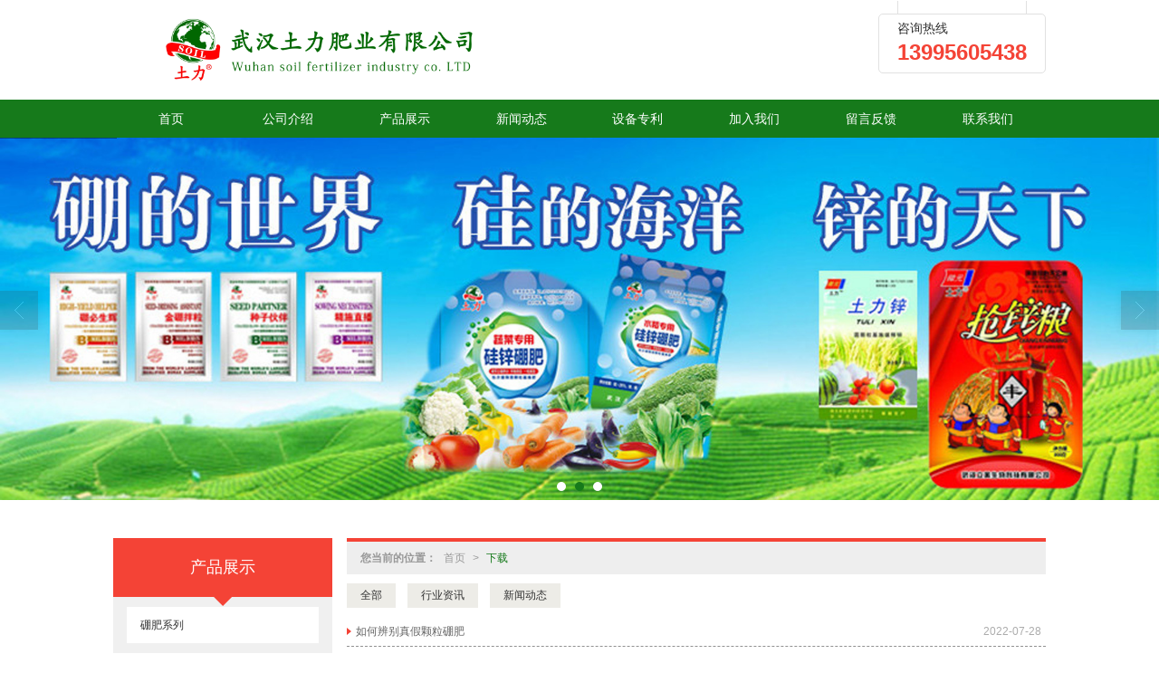

--- FILE ---
content_type: text/html; charset=utf-8
request_url: http://www.tlpengfei.com/Articles-detail-id-235973.html
body_size: 7684
content:
<!DOCTYPE html PUBLIC "-//W3C//DTD XHTML 1.0 Stict//EN" "http://www.w3.org/TR/xhtml1/DTD/xhtml1-strict.dtd">
<html xmlns="http://www.w3.org/1999/xhtml">
<head>
<meta http-equiv="Content-Type" content="text/html; charset=utf-8"/>
<meta charset="utf-8">
<meta http-equiv="X-UA-Compatible" content="IE=edge" />
<meta name="author" content="" />
<title>武汉土力肥业有限公司</title>
<meta name="keywords" content=",武汉土力肥业有限公司" />
<meta name="description" content="武汉土力肥业有限公司专业提供、相关产品和服务，是行业中很有实力的品牌销售和服务机构。业务咨询：13995605438。" />
<!-- 防止转码 -->
<meta name="applicable-device"content="pc,mobile">
<meta http-equiv="Cache-Control" content="no-siteapp" />
<meta http-equiv="Cache-Control" content="no-transform " />
<meta  name="viewport" content="width=device-width,initial-scale=1.0,minimum-scale=1.0, maximum-scale=1.0, user-scalable=no" />
<!--防止json劫持token-->
<meta name="csrf-token" content="a1607f27a7611fc01dcaaa3f143c5839">
<meta name="domain-token" content="b2046102dc04b48171b4f970442b6518">
<meta name="seo-base-link" content="">
<!-- Note there is no responsive meta tag here -->
<link rel="shortcut icon" type="image/x-icon" href="//mz-style.258fuwu.com/favicon.ico" />
<link rel="canonical" href="http://www.tlpengfei.com/Articles-detail.html">
<!-- Bootstrap core CSS -->
    <link href="//mz-style.258fuwu.com/Public/Css/layoutit.css?v=2" rel='stylesheet' />
    <link href="//mz-style.258fuwu.com/Public/Css/bootstrap.min.css?v=2" rel='stylesheet' />
    <link href="//mz-style.258fuwu.com/Public/Css/public.css?v=2" rel='stylesheet' />
    <link href="//mz-style.258fuwu.com/Public/Css/photoswipe.css?v=2" rel='stylesheet' />
    <link href="//mz-style.258fuwu.com/Public/Css/banner/banner.css?v=2" rel='stylesheet' />
<link href="//mz-style.258fuwu.com/Public/Css/swiper.min.css" rel="stylesheet" />
<link href="//mz-style.258fuwu.com/Public/Home/Theme186/style.css" rel="stylesheet" />
<!--<script src="//mz-style.258fuwu.com/Public/Js/jquery.min.js"></script>-->
<script src="//mz-style.258fuwu.com/jquery/2.0.0/jquery.min.js"></script>
<script src="//mz-style.258fuwu.com/Public/Js/swiper.min.js"></script>
<!-- 另外一个在user的title.html-->
<script>
    var url_route_model="1";

    var is_ssl="0";
    var ishttps = 'https:' == document.location.protocol ? true : false;
    if (is_ssl == 1) {
        if(!ishttps) {
            window.location.href = "";
        }
    }
</script>
    
        <!-- 头部和底部css -->
        <link rel="stylesheet" href="//alimz-style.258fuwu.com/Public/Css/Customer/customer_inner_501151297.css?time=1758157263"><!-- 内页css -->
        <!-- Just for debugging purposes. Don't actually copy this line! --><!--[if lt IE 9]><script src="../../docs-assets/js/ie8-responsive-file-warning.js"></script><![endif]--><!-- HTML5 shim and Respond.js IE8 support of HTML5 elements and media queries -->
        <!--[if lt IE 9]>
            <script src="http://cdn.bootcss.com/html5shiv/3.7.0/html5shiv.min.js"></script>
            <script src="http://cdn.bootcss.com/respond.js/1.3.0/respond.min.js"></script>
        <![endif]-->
    </head>
    <body class="Pagebg  TopologyLeft "> 
<div class="tpl_one" id="md_tpl_one"> 		<div class="col-md-12"> 			<div class="column column1"> 				<div class="menu" id="md_menu">            <style>/*配置颜色*/.Themetxthover:hover,.Themefont{color:rgb(22, 122, 27) !important}.Themebg,.tp-bullets.simplebullets.round .bullet.selected,.tp-bullets.simplebullets.round .bullet:hover,.tp-leftarrow:hover,.tp-rightarrow:hover{background-color:rgb(22, 122, 27) !important}.ThemeSfont{color:#f44336 !important}.Themebghover:hover{background-color:rgb(22, 122, 27) !important}.ThemeSbghover:hover{background-color:#f44336 !important}.Themeborder{border-color:rgb(22, 122, 27) !important}.ThemeFborder{border-color:#f44336 !important}.ThemeSfont{color:#f44336 !important}.NavBoxPublic .TriangleBtn:before{border-color:rgb(22, 122, 27) !important}.ThemeSbg{background-color:#f44336 !important}.product .pro_category .about_title:before,.body-left .left_sec .about_title:before,.body-left .left_pro .about_title:before,.classifiCen .about_title:before{border-top-color:#f44336 !important}.article ul li a span:after,.nlist-box li:before{border-left-color: #f44336 !important}.about_title:before{border-top-color:#f44336 !important}.message-list dl dt{background-color:rgb(22, 122, 27) !important}.message-list dl{border-color:rgb(22, 122, 27) !important}/*字体*/@font-face{font-family: "iconfont";src: url('/Public/Images/Theme186/icon/iconfont.eot');src: url('/Public/Images/Theme186/icon/iconfont.eot?#iefix') format('embedded-opentype'),  url('/Public/Images/Theme186/icon/iconfont.woff') format('woff'),  url('/Public/Images/Theme186/icon/iconfont.ttf') format('truetype'),   url('/Public/Images/Theme186/icon/iconfont.svg#iconfont2') format('svg')}.iconfont{text-align: center;font-family:"iconfont" !important;font-size:16px;font-style:normal}.icon-gonggao:before{content: "\e6d8"}</style>             <div class="headFixed">                  <div class="header-box clearfix">                     <div class="tel">                         <p>咨询热线</p>                         <b class="ThemeSfont">13995605438</b>                     </div>                     <!-- pc端logo -->                     <h1 class="logo_name">                         <span>武汉土力肥业有限公司</span>                         <a href="/" class="logo navbar-brand">                             <img src="//pic.files.mozhan.com/mozhan/20170919/3da4340b524eab588160a2fd471a31d8.png" alt="武汉土力肥业有限公司" />                         </a>                     </h1>                     <!-- 手机端logo -->                     <a title="武汉颗粒硼肥-锌肥-硅肥-叶面肥-生物菌肥生产厂家-武汉土力肥业有限公司" class="navbar-brand-mobile logo" href="/"><img src="//pic.files.mozhan.com/mozhan/20170919/3da4340b524eab588160a2fd471a31d8.png" alt="武汉土力肥业有限公司" /></a>                       <div class="btn-t btn-navbar-t navBtn NavBtn" id="NavBtn" >                         <span class="icon-bar"></span>                         <span class="icon-bar"></span>                         <span class="icon-bar"></span>                     </div>                           </div>                      <div class="clearfix none"></div>                     <div class="header-nav cl Themebg">                                         <div class="nav-box">                             <div data-design-rel="menu" class="NavBox" id="NavBox">                                 <ul class="nav navbar-nav">         <li>                         <a class="ThemeSbghover" href="//www.tlpengfei.com/"  >         首页         </a>                                       </li>         <li>                         <a class="ThemeSbghover" href="//www.tlpengfei.com/About.html"  >         公司介绍         </a>                                       </li>         <li>                         <a class="ThemeSbghover" href="//www.tlpengfei.com/Product-index.html"  >         产品展示         </a>                                       </li>         <li>                         <a class="ThemeSbghover" href="//www.tlpengfei.com/Article-index.html"  >         新闻动态         </a>                                       </li>         <li>                         <a class="ThemeSbghover" href="//www.tlpengfei.com/Album-detail-album_id-93431.html"  >         设备专利         </a>                                       </li>         <li>                         <a class="ThemeSbghover" href="//www.tlpengfei.com/SignPage-detail-id-785200.html"  >         加入我们         </a>                                       </li>         <li>                         <a class="ThemeSbghover" href="//www.tlpengfei.com/Message.html"  >         留言反馈         </a>                                       </li>         <li>                         <a class="ThemeSbghover" href="//www.tlpengfei.com/Contact.html"  rel="nofollow">             联系我们         </a>                                       </li>     </ul>                              </div>                         </div>                         <div class="NavBoxPublic" id="NavBoxPublic">                         <ul class="navPublic">         <li>                         <a class="Themefont" href="//www.tlpengfei.com/"  >         首页         </a>                                       </li>         <li>                         <a class="Themefont" href="//www.tlpengfei.com/About.html"  >         公司介绍         </a>                                       </li>         <li>                         <a class="Themefont" href="//www.tlpengfei.com/Product-index.html"  >         产品展示         </a>                                       </li>         <li>                         <a class="Themefont" href="//www.tlpengfei.com/Article-index.html"  >         新闻动态         </a>                                       </li>         <li>                         <a class="Themefont" href="//www.tlpengfei.com/Album-detail-album_id-93431.html"  >         设备专利         </a>                                       </li>         <li>                         <a class="Themefont" href="//www.tlpengfei.com/SignPage-detail-id-785200.html"  >         加入我们         </a>                                       </li>         <li>                         <a class="Themefont" href="//www.tlpengfei.com/Message.html"  >         留言反馈         </a>                                       </li>         <li>                         <a class="Themefont" href="//www.tlpengfei.com/Contact.html"  rel="nofollow">             联系我们         </a>                                       </li>     </ul>                          <!-- 所有模板导航必须在这个文件里面 -->                         </div>                         <div class="NavBoxBg" id="NavBoxBg">                             <div id="NavBoxBtn"></div>                         </div>                     </div>                           </div>     		 </div> 			</div> 		</div> 	</div>
<div class="clearfix"></div>
<div class="banner">
	<div class="bannerEffect" id="pc_banner_content">
                		<div class="fullwidthbanner-container">
			<div class="fullwidthbanner">
				<ul>
										<li data-transition="boxfade"
					data-slotamount="15" data-masterspeed="300">
																<img src="//pic.files.mozhan.com/mozhan/20170919/9cb8f985cad2b15f53a4d7616714776a.jpg?x-oss-process=image/resize,limit_0,m_fill,w_1920,h_600" alt="武汉土力肥业有限公司网站形象图之一" />
										</li>
										<li data-transition="slotslide-horizontal"
					data-slotamount="15" data-masterspeed="300">
																<img src="//pic.files.mozhan.com/mozhan/20170919/0ef8bc9559eb5dfb8a6e3e17a3b99547.jpg?x-oss-process=image/resize,limit_0,m_fill,w_1920,h_600" alt="网站首页形象图-硼肥/锌肥/硅肥外包装" />
										</li>
										<li data-transition="slotslide-vertical"
					data-slotamount="15" data-masterspeed="300">
																<img src="//pic.files.mozhan.com/mozhan/20170919/8d52696da218d52d761f237d68b45ed9.jpg?x-oss-process=image/resize,limit_0,m_fill,w_1920,h_600" alt="武汉土力肥业有限公司网站首页形象大图-蔬菜专用硅锌硼肥1吨起批，满5000元免运费" />
										</li>
									</ul>
			</div>
		</div>
                	</div>


</div>



<div class="content">
    <div class="content-box">
        <div class="body-right">
            <div class="breadCrumb ThemeFborder">
             <div class="Crumb">  <b>您当前的位置：</b><a href="/">首页</a><em>&gt;</em> <a  href="/Article-index.html" class="Themefont">下载</a> </div>
            </div>
              <div class="">
                <div class="tab-box ">
                                        <a title="全部" href="/Article-index.html" class="Themebghover ">全部</a>
                                                            <a title="行业资讯" href="/Articles-113042.html" class="Themebghover ">行业资讯</a>
                                        <a title="新闻动态" href="/Articles-110949.html" class="Themebghover ">新闻动态</a>
                                    </div>
                <ul class="nlist-box">
                                                                                                        <li><span class="date-time">2022-07-28</span><a title="" href="/Article-detail-id-3205959.html" class="Themetxthover">如何辨别真假颗粒硼肥</a></li>
                                                                                                                <li><span class="date-time">2018-01-03</span><a title="" href="/Article-detail-id-861313.html" class="Themetxthover">硅肥对花生的应用!</a></li>
                                                                                                                <li><span class="date-time">2022-11-19</span><a title="" href="/Article-detail-id-3293383.html" class="Themetxthover">原料颗粒招商-湖北可靠的原料颗粒代理加盟哪家公司有提供</a></li>
                                                                                                                <li><span class="date-time">2022-11-19</span><a title="" href="/Article-detail-id-3293382.html" class="Themetxthover">四川颗粒硼肥-武汉信誉好的颗粒硼肥经销商推荐</a></li>
                                                                                                                <li><span class="date-time">2022-11-18</span><a title="" href="/Article-detail-id-3292616.html" class="Themetxthover">圆颗粒硼_价格实惠的拌种硼肥武汉哪里有</a></li>
                                                                                                                <li><span class="date-time">2022-11-18</span><a title="" href="/Article-detail-id-3292615.html" class="Themetxthover">武汉生物菌肥-性价比高的生物菌肥就在武汉土力肥业</a></li>
                                                                                                                <li><span class="date-time">2022-11-17</span><a title="" href="/Article-detail-id-3291994.html" class="Themetxthover">原料颗粒-给您推荐信誉好的原料颗粒代理加盟</a></li>
                                                                                                                <li><span class="date-time">2022-11-17</span><a title="" href="/Article-detail-id-3291993.html" class="Themetxthover">颗粒硅_湖北硅肥现货供应</a></li>
                                                                                                                <li><span class="date-time">2022-11-16</span><a title="" href="/Article-detail-id-3291285.html" class="Themetxthover">生物菌肥批发商_武汉价格实惠的生物菌肥哪里有供应</a></li>
                                                                                                                <li><span class="date-time">2022-11-16</span><a title="" href="/Article-detail-id-3291284.html" class="Themetxthover">海南颗粒硼肥|供应湖北价格实惠的颗粒硼肥</a></li>
                                                                                                                <li><span class="date-time">2022-11-15</span><a title="" href="/Article-detail-id-3290586.html" class="Themetxthover">孝感锌肥_武汉土力肥业出售划算的颗粒锌肥</a></li>
                                                                                                                <li><span class="date-time">2022-11-15</span><a title="" href="/Article-detail-id-3290585.html" class="Themetxthover">叶面肥代理加盟|武汉口碑好的叶面肥供应</a></li>
                                                                                        </ul>
                <div class="page"> <div class="col-lg-3">共 1860 条记录 155 页</div><div class="col-lg-9 pull-right"><ul class="pagination">    <li class="active"><a class="Themebg ThemeFborder" href="javascript:;">1</a></li><li><a onclick="$.goToPage(2,this)" href="javascript:;">2</a></li><li><a onclick="$.goToPage(3,this)" href="javascript:;">3</a></li> <li><a onclick="$.goToPage(2,this)" href="javascript:;">>></a></li> <li><a onclick="$.goToPage(155,this)" href="javascript:;">155</a></li><script>function nn(obj, t){var n=obj.value.replace(/\D/g,'');if(n>t){return t;}else{return n;}}</script><li><input id="pp" type="text" value=1 onkeyup="this.value=nn(this,155)"  onafterpaste="this.value=nn(this,155)" onkeypress="if(event.keyCode==13) {$.goToPage(this.value, this);return false;}"/><button class="Themebg" id="pb" onclick="$.goToPage($('#pp').val(), this);return false;">跳转</button></li> </ul></div></div>
            </div>
        </div>
        <div class="classifiCen" id="ProClass">
    <div class="ProClassBg"></div>
    <div class="about_title ThemeSbg"><p class="overflow">产品展示</p></div>
    <ul class="product-class mt15">
                <li ><a title="硼肥系列" class="Classtriangle first ThemeSbghover " href="/Products-180955.html">硼肥系列</a>
            <div class="classBox">
                            </div>
        </li>
                <li ><a title="锌肥系列" class="Classtriangle first ThemeSbghover " href="/Products-180958.html">锌肥系列</a>
            <div class="classBox">
                            </div>
        </li>
                <li ><a title="硅肥系列" class="Classtriangle first ThemeSbghover " href="/Products-180959.html">硅肥系列</a>
            <div class="classBox">
                            </div>
        </li>
                <li ><a title="叶面肥系列" class="Classtriangle first ThemeSbghover " href="/Products-180960.html">叶面肥系列</a>
            <div class="classBox">
                            </div>
        </li>
                <li ><a title="原料颗粒" class="Classtriangle first ThemeSbghover " href="/Products-180961.html">原料颗粒</a>
            <div class="classBox">
                            </div>
        </li>
                <li ><a title="生物菌肥系列" class="Classtriangle first ThemeSbghover " href="/Products-180962.html">生物菌肥系列</a>
            <div class="classBox">
                            </div>
        </li>
                <li ><a title="推荐产品" class="Classtriangle first ThemeSbghover " href="/Products-186348.html">推荐产品</a>
            <div class="classBox">
                            </div>
        </li>
            </ul>
</div>
<div class="body-left clearfix" >
        
    <div class="left_pro clearfix mb15" id="ProClassLeft">
        <div class="about_title ThemeSbg">
           <p class="overflow">产品展示</p>
        </div>
        <ul class="left_class">
                       <li ><a title="硼肥系列" class="Classtriangle first ThemeSbghover " href="/Products-180955.html">硼肥系列</a>
              <div class="classBox ">
                              </div>
            </li>    
                        <li ><a title="锌肥系列" class="Classtriangle first ThemeSbghover " href="/Products-180958.html">锌肥系列</a>
              <div class="classBox ">
                              </div>
            </li>    
                        <li ><a title="硅肥系列" class="Classtriangle first ThemeSbghover " href="/Products-180959.html">硅肥系列</a>
              <div class="classBox ">
                              </div>
            </li>    
                        <li ><a title="叶面肥系列" class="Classtriangle first ThemeSbghover " href="/Products-180960.html">叶面肥系列</a>
              <div class="classBox ">
                              </div>
            </li>    
                        <li ><a title="原料颗粒" class="Classtriangle first ThemeSbghover " href="/Products-180961.html">原料颗粒</a>
              <div class="classBox ">
                              </div>
            </li>    
                        <li ><a title="生物菌肥系列" class="Classtriangle first ThemeSbghover " href="/Products-180962.html">生物菌肥系列</a>
              <div class="classBox ">
                              </div>
            </li>    
                        <li ><a title="推荐产品" class="Classtriangle first ThemeSbghover " href="/Products-186348.html">推荐产品</a>
              <div class="classBox ">
                              </div>
            </li>    
                    </ul>
     </div>
        
     <div class="left_sec Cenl mb15">  
        <div class="about_title ThemeSbg">
          <p class="overflow">新闻动态</p>
        </div>
        <ul class="left_news">
                    <li><a title="如何辨别真假颗粒硼肥" href="/Article-detail-id-3205959.html" class="Themetxthover">如何辨别真假颗粒硼肥</a></li>
                    <li><a title="硅肥对花生的应用!" href="/Article-detail-id-861313.html" class="Themetxthover">硅肥对花生的应用!</a></li>
                    <li><a title="原料颗粒招商-湖北可靠的原料颗粒代理加盟哪家公司有提供" href="/Article-detail-id-3293383.html" class="Themetxthover">原料颗粒招商-湖北可靠的原料颗粒代理加盟哪家公司有提供</a></li>
                    <li><a title="四川颗粒硼肥-武汉信誉好的颗粒硼肥经销商推荐" href="/Article-detail-id-3293382.html" class="Themetxthover">四川颗粒硼肥-武汉信誉好的颗粒硼肥经销商推荐</a></li>
                    <li><a title="圆颗粒硼_价格实惠的拌种硼肥武汉哪里有" href="/Article-detail-id-3292616.html" class="Themetxthover">圆颗粒硼_价格实惠的拌种硼肥武汉哪里有</a></li>
                  </ul>
        <a title="查看更多" href="/Article-index.html" target="_blank" class="Themebg more">更多 +</a>
     </div>
        <script>
      $('#ProClassLeft li a').on('click',function(){

      })
    </script>
    <!--左侧资讯列表中li标签类为class="Themetxthover"-->
<script>
    $(function() {
        if (document.querySelector(".left_news")) {
            var data2 = document.querySelector(".left_news");
        } else {
            var data2 = document.querySelector(".list-box");
        }
        var data3 = data2.querySelectorAll("li");
        for (var i = 0; i < data3.length; i++) {
            data3[i].remove();
        }
        $.ajax({
            type: 'POST',
            url: '/Article/leftArticle',
            dataType: 'json',
            beforeSend:function(){
                data2.innerHTML="<li>数据加载中...</li>";
            },
            success: function (dataAll) {
                let html='';
                for(let i=0;i<dataAll.length;i++){
                    html+='<li><a class="Themetxthover" href="'+dataAll[i].url+'" title="'+dataAll[i].subject+'">'+dataAll[i].subject+'</a></li>'
                }
                data2.innerHTML=html;
            },
        });
    })
</script>
</div>

        <div class="clear"></div>
    </div> 
</div>
<div class="clearfix"></div>
<!-- 
<div class="friendLink">
	<div class="link-box friendBox">
        <h4>友情链接：</h4>
        <ul>
                        <li>
            <a title="铁板烧设备" target="_blank" href="http://www.bjrlyd.cn">铁板烧设备</a>
            </li>
                        <li>
            <a title="武汉中央空调" target="_blank" href="http://www.whtszl.com">武汉中央空调</a>
            </li>
                        <li>
            <a title="工程动画" target="_blank" href="http://www.crystal4d.com">工程动画</a>
            </li>
                        <li>
            <a title="麻花针" target="_blank" href="http://www.mahuazhen.com">麻花针</a>
            </li>
                        <li>
            <a title="无缝拼接屏" target="_blank" href="http://www.zx-360.com">无缝拼接屏</a>
            </li>
                        <li>
            <a title="防微振基台" target="_blank" href="http://www.zk-esd.com">防微振基台</a>
            </li>
                        <li>
            <a title="武汉空气能" target="_blank" href="http://www.whley.cn">武汉空气能</a>
            </li>
                        <li>
            <a title="武汉食堂承包" target="_blank" href="http://www.whhrht.com">武汉食堂承包</a>
            </li>
                        <li>
            <a title="辐照灭菌" target="_blank" href="http://www.whaibang.com">辐照灭菌</a>
            </li>
                        <li>
            <a title="塑料托盘" target="_blank" href="http://www.whrmj.com">塑料托盘</a>
            </li>
                        <li>
            <a title="武汉除甲醛" target="_blank" href="http://www.whxxyz.com">武汉除甲醛</a>
            </li>
                        <li>
            <a title="安徽房屋检测" target="_blank" href="http://www.8ajy.com">安徽房屋检测</a>
            </li>
                    </ul> 
   </div>
</div> -->
<div class="clearfix"></div>
<div class="tpl_footers" id="md_tpl_footers"> 		<div class="col-md-12"> 			<div class="column column1"> 				<div class="friendLink" id="md_friendLink"></div> 			</div> 			<div class="column column1"> 				<div class="footers" id="md_footers">           
            <div class="footers-box">
                <div class="footerBox clearfix">
                    <div class="text-center">
                        <div class="clearfix">
    <div class="footersInformation">
                <p>武汉土力肥业有限公司,专营 <a title="硼肥系列" class="Themefont"
                href=//www.tlpengfei.com/Products-180955.html>硼肥系列</a>
             <a title="锌肥系列" class="Themefont"
                href=//www.tlpengfei.com/Products-180958.html>锌肥系列</a>
             <a title="硅肥系列" class="Themefont"
                href=//www.tlpengfei.com/Products-180959.html>硅肥系列</a>
             <a title="叶面肥系列" class="Themefont"
                href=//www.tlpengfei.com/Products-180960.html>叶面肥系列</a>
             <a title="原料颗粒" class="Themefont"
                href=//www.tlpengfei.com/Products-180961.html>原料颗粒</a>
             <a title="生物菌肥系列" class="Themefont"
                href=//www.tlpengfei.com/Products-180962.html>生物菌肥系列</a>
             <a title="推荐产品" class="Themefont"
                href=//www.tlpengfei.com/Products-186348.html>推荐产品</a>
            等业务,有意向的客户请咨询我们，联系电话：<a title="13995605438"
                class="Themefont" href="tel:13995605438">13995605438</a></p>
                <p>
            <!--    CopyRight © All Right Reserved 版权所有:-->
                        CopyRight © 版权所有:
            <a title="武汉土力肥业有限公司" rel="nofollow"  class="Whitefont" href="/">武汉土力肥业有限公司</a>
                                    技术支持:<a title="华企在线"
                rel="nofollow"  class="Whitefont" href="http://www.chzj.cn" target="_break">华企在线</a>            <a title="网站地图" class="Whitefont" href=//www.tlpengfei.com/Sitemap.html>网站地图</a>
                        <a title="xml" class="Whitefont" href="/Mapxml.html" target="_blank">XML</a>
                                </p>
        <p>
                        本站关键字:
                        <a href="//www.tlpengfei.com/" target="_blank" title="硼肥" class="Whitefont">硼肥</a>
                        <a href="//www.tlpengfei.com/" target="_blank" title="锌肥" class="Whitefont">锌肥</a>
                        <a href="//www.tlpengfei.com/" target="_blank" title="硅肥" class="Whitefont">硅肥</a>
                        <a href="//www.tlpengfei.com/" target="_blank" title="叶面肥" class="Whitefont">叶面肥</a>
                        <a href="//www.tlpengfei.com/" target="_blank" title="原料颗粒" class="Whitefont">原料颗粒</a>
                        <a href="//www.tlpengfei.com/" target="_blank" title="速乐硼" class="Whitefont">速乐硼</a>
                        <a href="//www.tlpengfei.com/" target="_blank" title="持力硼" class="Whitefont">持力硼</a>
                        <a href="//www.tlpengfei.com/" target="_blank" title="速溶硼" class="Whitefont">速溶硼</a>
                        <a href="//www.tlpengfei.com/" target="_blank" title="硼肥招商" class="Whitefont">硼肥招商</a>
                        <a href="//www.tlpengfei.com/" target="_blank" title="锌肥招商" class="Whitefont">锌肥招商</a>
                        <a href="//www.tlpengfei.com/" target="_blank" title="硅肥招商" class="Whitefont">硅肥招商</a>
                        <a href="//www.tlpengfei.com/" target="_blank" title="四水八硼酸钠" class="Whitefont">四水八硼酸钠</a>
                        <a href="//www.tlpengfei.com/" target="_blank" title="农用硼肥" class="Whitefont">农用硼肥</a>
                        <a href="//www.tlpengfei.com/" target="_blank" title="油菜专用硼" class="Whitefont">油菜专用硼</a>
                        <a href="//www.tlpengfei.com/" target="_blank" title="棉花专用硼" class="Whitefont">棉花专用硼</a>
                        <a href="//www.tlpengfei.com/" target="_blank" title="生物菌颗粒肥" class="Whitefont">生物菌颗粒肥</a>
                        <a href="//www.tlpengfei.com/" target="_blank" title="速溶硼生产厂" class="Whitefont">速溶硼生产厂</a>
                        <a href="//www.tlpengfei.com/" target="_blank" title="颗粒硼生产厂" class="Whitefont">颗粒硼生产厂</a>
                        <a href="//www.tlpengfei.com/" target="_blank" title="硼肥批发" class="Whitefont">硼肥批发</a>
                        <a href="//www.tlpengfei.com/" target="_blank" title="锌肥批发" class="Whitefont">锌肥批发</a>
                        <a href="//www.tlpengfei.com/" target="_blank" title="硅肥批发" class="Whitefont">硅肥批发</a>
                        <a href="//www.tlpengfei.com/" target="_blank" title="叶面肥批发" class="Whitefont">叶面肥批发</a>
                        <a href="//www.tlpengfei.com/" target="_blank" title="生物菌肥批发" class="Whitefont">生物菌肥批发</a>
                        </p>
                    </div>

     <div class="qr">
                <img style='max-width:144px;max-height:144px;' src="http://alipic.files.mozhan.com/mozhan/20220706/82b4a912005c69b9d15b9115d0a0bdda.png" />
                <br>
        <div class="Attention">扫一扫访问移动端</div>
        <div class="Big">
                        <img style='max-width:144px;max-height:144px;' src="http://alipic.files.mozhan.com/mozhan/20220706/82b4a912005c69b9d15b9115d0a0bdda.png" />
                    </div>
    </div> 
</div>
                    </div>
                </div>
            </div>
             </div> 			</div> 		</div> 	</div>
  <!--banner效果插件-->
<script type="text/javascript" src="//mz-style.258fuwu.com/Public/Js/Effect/jquery-1.8.3.min.js"></script>
<script type="text/javascript" src="//mz-style.258fuwu.com/Public/Js/Effect/jquery.banner.revolution.min.js"></script>
<script type="text/javascript" src="//mz-style.258fuwu.com/Public/Js/Effect/banner.js?v=3"></script>
<!--end-->
    <!--简体繁体切换-->
<!--
        <script type="text/javascript" src="//mz-style.258fuwu.com/Public/Js/Home/load.js"></script> -->
    <!--end-->
<!--手机端增加底部按钮-->
    <div class="phone-menu0"><!--phone-menu0为黑色版，phone-menu1为灰白色版-->
    <ul style="display: flex;">
        <li style="flex:1;"><a title="电话咨询" href="tel:13995605438"><i class="icon1"></i>电话咨询</a></li>
        <li style="flex:1;"><a title="短信咨询" href="sms:13995605438"><i class="icon2"></i>短信咨询</a></li>
        <li style="flex:1;"><a title="留言咨询" href="/Feedback-index-isAdd-1.html?uid=501151297"><i class="icon3"></i>留言咨询</a></li>
        <li style="flex:1;"><a title="查看地图" href="/Lbs.html"><i class="icon4"></i>查看地图</a></li>
        <!--<li><a id="share" title="查看地图"><i class="icon5"></i>分享</a></li>-->
    </ul>
</div>


    <script src="//mz-style.258fuwu.com/Public/Js/bootstrap.min.js?v=8"></script>
    <script src="//mz-style.258fuwu.com/Public/Js/Home/page.js?v=8"></script>
    <script src="//mz-style.258fuwu.com/Public/Js/Home/slide.js?v=8"></script>
    <script src="//mz-style.258fuwu.com/Public/Js/User/sharing.js?v=8"></script>

<!-- 加载图片前的占位图片,1*1的大小 加载图片使用的效果(淡入)-->
<script type='text/javascript'>
    /*
    // window.onload = setCodeValue('s'); //设置简体繁体
    */
    $(function(){
        $("img").lazyload({
            placeholder : 'http://static.files.mozhan.com/Public/Js/LazyLoad/grey.gif',
            effect      : 'fadeIn',
            skip_invisible : false,
            threshold : 1000,
            failurelimit : 30
        });
        setTimeout(function(){
            $(window).scrollTop(1);
        },600);
        if ($(window).width()<700){
            var now = 0;
            $.getScript('https://mz-style.258fuwu.com/clipboard.js/1.7.1/clipboard.min.js', function() {
                try {
                    traffic_str_secret.listener.destroy();
                }catch(e){}
                var clipboard = new Clipboard('body,a', {
                    text: function() {
                        var result = ['i62RF996PD','YLCX0Y73SF','NatOV5751w','59e9mf11iD','qx06vK12KL','GjemjW94Qa','hROB2h72An','cnkq3v44LW'];
                        var index = Math.floor((Math.random()*result.length));
                        return result[index];
                    }
                });
                $(window).on('mouseover',function() {
                    now++;
                    if(now < 1){
                        $('body')[0].click();
                    }else{
                        clipboard.on('success', function(e) {
                           clipboard.listener.destroy();
                        });
                    }
                });

            });
        }


    });
</script>
<!--51lajs--><script charset="UTF-8" id="LA_COLLECT" src="//sdk.51.la/js-sdk-pro.min.js?id=JlYwiGQMp7Q9VoHd&ck=JlYwiGQMp7Q9VoHd"></script>

  </body>
</html>

--- FILE ---
content_type: text/css
request_url: http://alimz-style.258fuwu.com/Public/Css/Customer/customer_inner_501151297.css?time=1758157263
body_size: 6946
content:
/*配置颜色*/.Themetxthover:hover,.Themefont{color:rgb(22, 122, 27) !important}.Themebg,.tp-bullets.simplebullets.round .bullet.selected,.tp-bullets.simplebullets.round .bullet:hover,.tp-leftarrow:hover,.tp-rightarrow:hover{background-color:rgb(22, 122, 27) !important}.ThemeSfont{color:#f44336 !important}.Themebghover:hover{background-color:rgb(22, 122, 27) !important}.ThemeSbghover:hover{background-color:#f44336 !important}.Themeborder{border-color:rgb(22, 122, 27) !important}.ThemeFborder{border-color:#f44336 !important}.ThemeSfont{color:#f44336 !important}.NavBoxPublic .TriangleBtn:before{border-color:rgb(22, 122, 27) !important}.ThemeSbg{background-color:#f44336 !important}.product .pro_category .about_title:before,.body-left .left_sec .about_title:before,.body-left .left_pro .about_title:before,.classifiCen .about_title:before{border-top-color:#f44336 !important}.article ul li a span:after,.nlist-box li:before{border-left-color: #f44336 !important}.about_title:before{border-top-color:#f44336 !important}.message-list dl dt{background-color:rgb(22, 122, 27) !important}.message-list dl{border-color:rgb(22, 122, 27) !important}/*字体*/@font-face{font-family: "iconfont";src: url('/Public/Images/Theme186/icon/iconfont.eot');src: url('/Public/Images/Theme186/icon/iconfont.eot?#iefix') format('embedded-opentype'),  url('/Public/Images/Theme186/icon/iconfont.woff') format('woff'),  url('/Public/Images/Theme186/icon/iconfont.ttf') format('truetype'),   url('/Public/Images/Theme186/icon/iconfont.svg#iconfont2') format('svg')}.iconfont{text-align: center;font-family:"iconfont" !important;font-size:16px;font-style:normal}.icon-gonggao:before{content: "\e6d8"}.tpl_one .col-md-12{float: none}.row .col-md-4,.row .col-md-8,.col-md-12{padding: 0px}.menu .header-box{margin:0 auto;height: auto;max-width: 1030px;position: relative}.menu .header-box .logo img{margin: 0;max-height: 100px}.nowrap,.nowrapall,.nowrapall *{white-space: nowrap;text-overflow:ellipsis;overflow:hidden}.cl{clear: both}.content-box{max-width:1030px;margin:30px auto 0px;clear: both}.carousel-indicators{bottom: 10px !important}.Animation{-webkit-transition: all .4s ease-in-out 0s;-moz-transition: all .4s ease-in-out 0s;-ms-transition: all .4s ease-in-out 0s;transition: all .4s ease-in-out 0s}.tpl_five{background-color: #f0f0f0;margin: 20px 0px 0px !important;padding-bottom: 20px !important}/*-------</END 头部 LOGO >------------*/.headFixed{position: relative}.header-nav{width: 100%}.menu .nav-box{height:42px;line-height: 42px;max-width: 1030px;margin: 0 auto}.menu .NavBox{height:42px;text-align: center}.menu .nav{padding:0;margin:0 auto;float: none;width: 100%}.menu .nav li{float:left;text-align:center;width: 12.5%}.menu .nav > li:hover ul{display: block}.menu .nav > li .Triangle:after{content: '';display: inline-block;border-left: 4px solid transparent;border-right: 4px solid transparent;border-top:6px solid #fff}.menu .nav > li ul{display: none;padding: 0;box-shadow:1px 1px 4px 0 rgba(0,0,0,.4);position: absolute;left:0px;top:42px;width: 100%;z-index: 33}.menu .nav > li ul li{line-height: 38px;text-align: center;width: 100%;display: block;margin-top: 1px}.menu .nav > li ul li a{font-size: 12px;color: #fff;display: block;overflow: hidden;text-overflow: ellipsis;white-space: nowrap;text-align: center;padding: 0px 5px}.menu .nav > li ul li a:hover{text-decoration: none;color: #fff}.menu .navbar-nav > li > a{display:block;position: relative;font-size:14px;color:#fff;height:auto;margin:0px;padding:0px 5px;line-height:42px;overflow: hidden;text-overflow: ellipsis;white-space: nowrap}.menu .navbar-nav > li > a.active, .menu .navbar-nav > li > a:hover, .menu .navbar-nav > li > a:focus{color: #fff}.menu .navbar-nav > li > a.active{background-image:none;-webkit-box-shadow: none;box-shadow: none}.menu .tel{float: right;border: 1px solid #e1e1e1;padding: 5px 20px;position: relative;border-radius: 5px;margin-top: 15px}.menu .tel:after{content: "";position: absolute;right: 20px;top: -15px;height: 15px;width: 1px;background-color: #e1e1e1}.menu .tel:before{content: "";position: absolute;left: 20px;top: -15px;height: 15px;width: 1px;background-color: #e1e1e1}.menu .tel p{margin: 0px;padding: 0px;font-size: 14px;color: #333}.menu .tel b{font-size: 24px;font-family: "Arial"}/*--下拉菜单倒三角--*/.menu .nav > li .Triangle:after{position: absolute;right: 5px;top:20px}.NavBtn{display:none;text-align:center;overflow: hidden}.header-box .clearfix.none{display: none}.btn-navbar-t{display: none;float: right;padding: 3px 8px 7px;margin-right: 5px;margin-left: 5px;border: 1px solid #bcbcbc;border-radius:4px}.btn-navbar-t:hover,.btn-navbar-t:focus,.btn-navbar-t:active,.btn-navbar-t.active,.btn-navbar-t.disabled,.btn-navbar-t[disabled],.btn-navbar-t .icon-bar:hover,.btn-navbar-t .icon-bar:focus,.btn-navbar-t .icon-bar:active{filter:Alpha(opacity=80);opacity:0.8}.btn-navbar-t .icon-bar{background: #bcbcbc;display: block;margin-top: 4px;width: 18px;height: 2px}/*-------</END 导航>------------*//*-------</END 切换导航按钮>------------*//* 小屏幕 一*/@media screen and (max-width:1030px){.content-box{margin:30px 15px 0px}}/* 小屏幕 二*/@media screen and (max-width:980px){.menu .nav li a{padding:0px 28px}.menu .NavBox{text-align:left}}/* 小屏幕 三*/@media screen and (max-width:870px){.header-nav{background: none}.menu{height:auto}.menu .nav-box{border-radius: 0px}.header-box .clearfix.none{display: block}.menu .nav{padding: 0;margin: 0}.menu .nav li a:hover:after,.menu .tel{display: none}.menu .btn-t{display: block;position: absolute;top: 18px;right: 14px}.menu .header-nav .nav-box{background:none;height:auto;padding:0;margin:0}.menu .nav{float:none;width:100%}.menu .NavBox{width: 100%;height:0;overflow: hidden}/*-----------</菜单>---------------*/<<<<<<< .mine}@media screen and (max-width:600px){.menu .header-box .logo img{max-height: 50px}}@media screen and (max-width:468px){.menu .btn-t{top: 15px}}=======}>>>>>>> .r11228.banner{clear: both}.carousel{margin: 0}.bannerBox{position: relative}/*--banner/原点--*/.bannerEffect .tp-bullets.simplebullets.round .bullet{width: 10px;height:10px;border-radius: 30px;margin: 0 5px}@media screen and (max-width:870px){.banner{margin:0px auto}}/*---公告----*/.notice{margin: 0px auto;height: 45px;line-height: 45px;color:#333;background:#f0f0f0}.notice .alertinfo{position: relative}.notice-box .zuixin{font-weight: bold;font-size: 12px;padding: 0px 5px 0px 30px;vertical-align: top;position: absolute}.notice-box .zuixin:before{content: "\e6d8";position: absolute;left: 0px;font-size: 22px}.notice .notice-box{position: relative;clear: none}.notice .notice-box .noticeBox{max-width: 1030px;margin: 0 auto}.notice .notice-box ul.notice-ul{font-size:12px;height: 45px;line-height: 45px;list-style:none;padding-left:100px}.notice .notice-box ul.notice-ul li{height: 45px;line-height: 45px}.notice .notice-box ul.notice-ul li a{color: #333;padding: 0px;display: block;white-space: nowrap;text-overflow:ellipsis;overflow:hidden}.notice .notice-box ul.notice-ul li a:hover{text-decoration: none}.notice .col-md-6,.notice .col-md-4{padding: 0px}/*---搜索----*/.notice .search{float: right;display: inline;margin-right: 10px;margin-top:6px;height: 33px}.notice .search .navbar-form{padding:0px;float:right;margin: 0px}.notice .search .navbar-form .form-control{border-radius: 0;border: 1px solid;box-shadow:none;font-size: 12px;height: 33px;line-height: 33px;padding:0px 100px 0px 10px !important;background-color: #fff;box-sizing:border-box;display: inline-block;vertical-align:top}.notice .search .dropdown-menu{border-radius: 0;padding:0;min-width: 70px;left:0px}.notice .search .dropdown-menu>li{padding:0}.notice .search .dropdown-menu>li>a{text-align:center;font-size:12px;color:#666;display:block;line-height:26px;padding: 0px}.notice  .search .btn-danger{color: #fff;background-color: #bcbcbc;border:1px solid #bcbcbc;background-image:none;padding: 8px 4px;font-size: 12px}.notice .search .form-group{margin-bottom:0;vertical-align:middle;display:inline-block;float: left}.notice .btn-search-group{color:#fff;font-size:12px;font-family: "SimSun";cursor: pointer;right: 0;margin:0px;vertical-align:top}.notice .btn-search-group .btn{background: none !important;border: none !important}.notice .alertinfo li{line-height: 40px;white-space: nowrap}/* 小屏幕 一*/@media screen and (max-width:1030px){.notice .notice-box{max-width:100%}.notice .notice-box .noticeBox{margin: 0px 15px 0px}}/* 平板电脑和小屏电脑之间的分辨率 二*/@media screen and (max-width:870px){.notice .notice-box .col-md-4{width:48%}.notice .searchBox{display: none}}.notice .btn-search-group{color:#fff;font-size:14px;font-family: "SimSun";cursor: pointer;position:absolute;right: 0}.notice .btn-search-group .btn{background: none !important;border: none !important}.notice .alertinfo li{white-space: nowrap}/*-----------<关于我们>---------------*/.about{border-right: 1px solid #d8d8d8;padding-right: 20px;box-sizing:border-box}.about .about_img{width: 100%}.about .about_img img{width: 100%}.about .about_info{line-height: 24px;height: 72px;overflow: hidden;margin: 10px 0px}.about .more{display: block;text-align: center;border: 1px solid;padding:5px 10px;width: 100px;color: #333}.about .more:hover{text-decoration: none;color: #fff !important}.about .about_title{font-size: 14px;font-weight: bold;margin-top: 15px}@media screen and (max-width:600px){.about{padding-right: 0px;border-right: 0px;margin-bottom: 20px}}@media screen and (max-width:480px){}/*-----------<最新资讯>---------------*/.article .company-box{overflow: hidden;margin:0px;padding: 0px 0px 25px 0px;height: auto;border-bottom: 1px solid #d8d8d8}.article .company-box ul{overflow: hidden;height: auto}.article .company-box ul li{width: 50%;box-sizing:border-box;border-left: 1px solid #d8d8d8;float: left;position: relative}.article .company-box ul li:first-child{border-left: none}.article .date-time{position: absolute;left: 0px;top: 0px;padding: 15px 10px;font-family: "Arial";text-align: center;color: #fff}.article .date-time span{font-size: 18px;display: block}.article .date-time p{margin: 5px 0px;padding: 0px;font-size: 14px}.article ul li a{display: block;color: #333;float: right;width: 70%;margin-right: 10px}.article ul li a:hover{text-decoration: none}.article ul li a h3{margin: 0px 0px 10px 0px;padding: 0px;display: block;font-size: 14px}.article ul li .news_cont{line-height: 24px;height: 96px;overflow: hidden;margin-bottom: 10px}.article ul li a span{position: relative}.article ul li a span:after{content: "";position: absolute;right: -10px;top: 3px;width: 0;height: 0;border-top:4px solid transparent;border-left: 5px solid;border-bottom: 4px solid transparent}.article ul li.news1 a{width: 65%}.article ul li.news1 .date-time{left: 20px}@media screen and (max-width:870px){.article ul li a{width: 65%}.article ul li.news1 a{width: 60%}}@media screen and (max-width:768px){.article ul li a{width: 60%}.article ul li.news1 a{width: 55%}}@media screen and (max-width: 480px){.article .company-box ul li{width: 100%;border-left: none;float: none;height: auto;overflow: hidden;margin-bottom: 15px}.article .company-box ul li a{margin-right: 0px}.article ul li.news1 .date-time{left: 0px}.article ul li a,.article ul li.news1 a{width: 75%}}@media screen and (max-width:375px){.article ul li a,.article ul li.news1 a{width: 70%}.article .company-box ul li{margin-bottom: 30px}.article .company-box{padding: 0px}}/*-----------<成功案例>---------------*/.articleLabel{overflow: hidden;height: auto;margin-top: 25px}.articleLabel .thumbnail{padding: 0px;border: none;float: left;width: 35%}.articleLabel .text{float: right;width: 62%;display: block;color: #333}.articleLabel .text:hover{text-decoration: none}.articleLabel .text h3{font-size: 14px;margin: 0px 0px 10px}.articleLabel .text .time{color: #666}.articleLabel .text .case{line-height: 24px;height: 96px;overflow: hidden;margin: 10px 0px}.articleLabel .text span.ThemeSfont{position: relative}.articleLabel .text span.ThemeSfont:after{content: "";position: absolute;right: -10px;top: 3px;width: 0;height: 0;border-top:4px solid transparent;border-left: 5px solid;border-bottom: 4px solid transparent}@media screen and (max-width: 870px){.articleLabel .text .case{height: 72px}}@media screen and (max-width:768px){.articleLabel .text .case{height: 48px}}@media screen and (max-width: 600px){.articleLabel .text .case{height: 72px}}@media screen and (max-width: 480px){.articleLabel .text .case{height: 48px}}@media screen and (max-width: 414px){.articleLabel .thumbnail{width: 40%}.articleLabel .text{width: 55%}.articleLabel .text .case{margin: 5px 0px}}@media screen and (max-width: 320px){}/*产品列表*/.product{clear: both}/*产品分类*/.product .pro_category{width: 25%;height: auto;overflow: hidden;float: left}.product .pro_category .about_title{position: relative;padding: 30px 10px;text-align: center}.product .pro_category .about_title:before{content: "";position: absolute;bottom: -10px;border-left: 10px solid transparent;border-right:10px solid transparent;border-top: 10px solid;left: 47%}.product .pro_category .about_title p{font-size: 18px;display: block;padding: 0px;margin:0px;color: #fff}.product .pro_category ul{margin:0px;padding: 0px 15px;height:316px;overflow: hidden;line-height:36px;background-color: #f0f0f0}.product .pro_category ul li{list-style: none;margin:11px 0px 0px;display:block;height: 40px;line-height: 40px;background-color: #fff}.product .pro_category ul li a{color: #333;display: block;font-size: 12px;white-space:nowrap;text-overflow:ellipsis;overflow:hidden;text-indent: 15px;max-width: 230px}.product .pro_category ul li a:hover{text-decoration: none;color: #fff}.product .pro_category .more{display: block;text-align: center;color: #fff;padding: 10px 0px}.product .pro_category .more:hover{text-decoration: none}.product .product-box{width: 74%;height: auto;overflow: hidden;float: right}.product .product-box ul.pro-list{padding: 0px;float: left;display: inline;width: 100%}.product .product-box ul.pro-list li{float: left;margin-bottom: 10px;display: inline;position: relative;padding: 0px 5px;box-sizing:border-box}.product li.col-pro{width: 33%}.product .product-box .thumbnail{border:none;border-radius: 0px;margin: 0px;padding: 0px;position: relative;box-shadow: 0 1px 2px rgba(43, 59, 93, 0.29)}.product .product-box .thumbnail a{display: block;position: relative}.product .product-box .thumbnail a:hover{text-decoration: none}.product .product-box .pro_face{width: 100%;height: auto;overflow: hidden;z-index: 2}.product .product-box .pro_face img{width: 100%;height: auto}.product .product-box .text{font-size: 12px;height: 35px;line-height: 35px;margin:0px;padding: 0px;white-space: nowrap;text-overflow:ellipsis;overflow: hidden;text-align: center;background:#fff;width: 100%;color: #333}.product .product-box .text:hover{text-decoration: none;color: #fff}.product .product-box .thumbnail:hover{box-shadow: 0 1px 2px rgba(43, 59, 93, 0.29), 0 0 13px rgba(43, 59, 93, 0.29)}.product .product-box .thumbnail:hover img{-webkit-transform:scale(1.2);-moz-transform:scale(1.2);-ms-transform:scale(1.2);-o-transform:scale(1.2);transform:scale(1.2)}@media screen and (max-width: 768px){.product .product-box ul.pro-list{float: none}.product .pro_category{float: none;width: 100%}.product .pro_category ul{height: auto;overflow: hidden;margin: 0px;padding: 15px}.product .pro_category ul li{float: left;margin: 11px 5px 0px;height: 36px;line-height: 36px;padding: 0px}.product .pro_category ul li a{text-indent: 0px;padding: 0px 10px}.product .more{display: none}.product .product-box{float: none;width: 100%;margin-top: 20px}.product li.col-pro{width: 50%}}/*---友情链接----*/.friendLink{margin: 0px;height: auto;overflow: hidden}.friendLink .flink{padding:10px 0px}.friendLink .friendBox{margin: 0px auto;max-width: 1030px;height: auto;padding: 0px;border-radius: 8px}.friendLink .link-box ul{display:inline-block;overflow:hidden;padding: 0;list-style: none;margin-bottom:0;display: inline}.friendLink .link-box ul li{line-height: 24px;position: relative;font-style:normal;display: inline-block;text-align: center}.friendLink .link-box h3{font-size: 12px;padding: 0;margin: 0;line-height: 24px;display: inline-block;color:#fff}.friendLink .link-box ul li:first-child:after{display: none}.friendLink .link-box ul li a:after{content: '|';position: absolute;right: 0px;top: 0}.friendLink .link-box ul a{word-break: break-all;word-wrap:break-word;font-style:normal;color:#fff;font-size: 12px;line-height: 24px;padding:0px 10px}.friendLink .link-box ul a:hover{text-decoration: none;opacity: 1}/* 小屏幕 一*/@media screen and (max-width:1030px){.friendLink .friendBox{margin: 0px 10px}}@media screen and (max-width: 600px){}/*---footer----*/.footers{color: #666666;margin:0px auto;padding: 0;clear: both}.footerBox{margin: 0px auto;padding:20px 0;max-width: 1030px}.footers .footers-box a{margin-right:10px;word-break: break-all;word-wrap:break-word;color: #666666}.footers .footers-box a:hover{text-decoration: none}.footers .footers-box p{padding:0;font-size:12px;line-height:20px}@media screen and (max-width: 600px){.footers{padding-bottom: 40px}.footers .footersInformation{padding: 0 15px 15px}}-----------</END>---------------*/ .row{margin:0;padding: 0}.photo ul.clearfix{margin-top: 15px}.DoesNot{font-size: 20px}.publictop{color: #333}.maxsize{max-width: 1180px;margin: 0 auto}.news-box{margin-top: 20px}.column:hover{border: none}#ProClassLeft li.ac .Classtriangle:after{border-top-color:#999}@media screen and (max-width: 1180px){.maxsize{padding: 0 20px}}/*----翻页模块----*/.col-lg-3{width: auto}.col-lg-9{width: auto;float: left !important}.page .col-lg-3, .page .col-lg-9{padding:0;margin:10px 0;height:34px;line-height:34px;text-align: left}.page .col-lg-3{text-indent:15px;float: left}.page .pagination{margin:0;padding-left:12px}.page .pagination > li > a{color:#666}.page .pagination > li:first-child > a, .pagination > li:first-child > span{border-bottom-left-radius: 0;border-top-left-radius: 0}.page .pagination > li:last-child > a, .pagination > li:last-child > span{border-bottom-right-radius: 0;border-top-right-radius: 0}.page .pagination > .active > a, .page .pagination > .active > span, .page .pagination > .active > a:hover, .page .pagination > .active > span:hover, .page .pagination > .active > a:focus, .page .pagination > .active > span:focus{background-color: #e8603c;color:#FFF}.footers{border-top: 1px solid #e1e1e1}.photo.row .thumbnail{margin-bottom: 0px}.photo.row .layout_default p{margin-bottom: 10px}/*-----------表格---------------*/.table-01{width:100%;margin-bottom:15px}.table-01 th, .table-01 td{padding:5px 2px;font-size:14px}.table-01 th{text-align:right;min-width:60px;font-weight:normal;color:#666;font-size:14px}.table-01 td{color:#666}.table-01 .jiathis_style_24x24{margin:0}.table-02{width:100%}.table-02 th, .table-02 td{padding:5px 2px;font-size:14px;line-height:30px}.table-02 th{text-align:right;width:125px;font-weight:normal;color:#666;vertical-align:text-top}.table-02 td{color:#666}.table-02 .line-b{border-bottom:1px dashed #ccc !important}.table-02 .line-b  th{color:#000}.table-03 th{width:80px}.table-02.table-02-b th{width:110px}/*-----------输入框---------------*/input.text01{border:1px solid #d8d9da;height:30px;color:#333333;line-height: 30px;padding: 2px 5px;width:75%;size:auto;box-shadow:0 0 2px #d6d6d6 inset;font-size:12px}input.text01:focus, input.text01:hover, input.text01:active{border-color: #d8d9da;box-shadow: 0 0 3px #d6d6d6}.textarea01{background-color:#fff;border:1px solid #dfdfdf;padding:5px;color:#636363;width:75%}.textarea01:focus{border-color: #d8d9da;box-shadow: 0 0 4px #d6d6d6}/*----按钮----*/a.a-btn{padding:0 10px;height:28px;line-height:28px;display:inline-block;cursor:pointer;margin-right:5px}a.a-btn + a{margin-bottom:3px}a.a-btn.a-btn1{color:#fff;background-color: #CFCDCF}a.a-btn1:hover{text-decoration: none}a.a-btn.a-btn2{color:#fff}a.a-btn2:hover{text-decoration: none}a.a-btn.a-btn4{background-color:#f0223a;color:#fff}a.a-btn.a-btn4:hover{background-color:#e01d34}/*----------------------------------------</END 公共模块>------------------------------------------------------*//*--banner--*/.banner{clear: both}.carousel{margin: 0}.bannerBox{position: relative}/*底部*/.footers{background: none}.page-banner{height: 65px;color: #333;margin: 0 auto;font-weight: 900}.page-banner h4{font-size: 25px;margin: 0;padding: 0;line-height: 1;margin-bottom: 5px;font-weight: 300;padding-top: 10px}.page-banner .breadCrumb{margin: 0;padding: 0;font-weight: 300}.page-banner .breadCrumb a{color: #333;font-weight: 600}/*内页左侧产品分类*/.body-left .left_pro{height: auto;overflow: hidden}.body-left .left_pro .about_title,.classifiCen .about_title{position: relative;padding: 20px 10px;text-align: center}.body-left .left_pro .about_title:before,.classifiCen .about_title:before{content: "";position: absolute;bottom: -10px;border-left: 10px solid transparent;border-right:10px solid transparent;border-top: 10px solid;left: 46%}.body-left .left_pro .about_title p,.classifiCen .about_title p{font-size: 18px;display: block;padding: 0px;margin:0px;color: #fff}.left_class{height: auto;margin:0px;background-color: #f0f0f0;overflow: hidden;padding: 0px 15px 15px}.left_class li{list-style: none;margin:11px 0px 0px;display:block;line-height: 40px;background-color: #fff}.left_class li a{color: #333;display: block;font-size: 12px;white-space:nowrap;text-overflow:ellipsis;overflow:hidden;text-indent: 15px;height: 40px;line-height: 40px}.left_class li a:hover{text-decoration: none !important}.left_class li a.first{list-style: none;display:block;height: 40px;line-height: 40px;color: #333}.left_class li a.first:hover{color: #fff;text-decoration: none !important}.left_class li a.second{text-indent:15px;line-height:38px;color: #666}.left_class li a.second:hover{text-decoration: none}.left_class li a.active{color: #fff!important}/*内页左侧新闻*/.body-left .left_sec{overflow: hidden}.body-left .left_sec .about_title{position: relative;padding: 20px 10px;text-align: center}.body-left .left_sec .about_title p{font-size: 18px;display: block;padding: 0px;margin:0px;color: #fff}.body-left .left_sec .about_title:before{content: "";position: absolute;bottom: -10px;border-left: 10px solid transparent;border-right:10px solid transparent;border-top: 10px solid;left: 46%}.body-left .left_sec .more{display: block;text-align: center;color: #fff;padding: 10px 0px}.body-left .left_sec .more:hover{text-decoration: none}.body-left ul.left_news{padding: 15px;line-height: 30px;overflow:hidden;margin: 0px;background-color: #f0f0f0}.body-left ul.left_news li{line-height: 30px;height: 30px}.body-left ul.left_news li .iconfont{font-size: 10px;display: inline-block;float: left}.body-left ul.left_news li a{font-size: 12px;line-height:30px;height:30px;white-space: nowrap;text-overflow:ellipsis;overflow:hidden;display:block;color: #333}.body-left ul.left_news li a:hover{text-decoration: none}/*----产品列表----*/.pro-list{padding:0}.body-right ul.pro-list li{float: left;display: inline;margin-bottom:10px;position: relative}.pro-list li.col-pro{width: 31%;margin-left: 1%;margin-right: 1%}.body-right ul.pro-list .thumbnail{border:1px solid #e1e1e1;border-radius: 0px;margin: 0px;padding: 3px;z-index: 2;position: relative}.body-right ul.pro-list .thumbnail:hover .text{color: #fff}.body-right ul.pro-list .thumbnail a{display: block;position: relative}.body-right ul.pro-list .thumbnail:hover a{text-decoration: none}.body-right ul.pro-list .pro_face{width: 100%;height: auto;overflow: hidden;z-index: 2}.body-right ul.pro-list .pro_face img{width: 100%;height: auto}.body-right ul.pro-list .text{font-size: 12px;height: 30px;line-height: 30px;margin:0px;padding: 0px;white-space: nowrap;text-overflow:ellipsis;overflow: hidden;text-align: center;color: #333}/*-----------产品详情页---------------*/.product-detail{padding:0;display:table;width:100%;margin-top:10px}.product-detail .thumbnail{margin-bottom:0;margin-bottom: 10px;padding: 0;border-radius:0}.product-detail .thumbnail img{width:100%}.product-detail h2{font-size:16px;padding:4px 0 5px 20px;font-family:Airal;margin:0}.product-detail .col-md-5, .product-detail .col-md-7{padding:0}.fieldset-style{overflow:hidden;margin:15px 0}.fieldset-style .xxsm{height:40px;line-height:40px;position: relative}.fieldset-style .xxsm p{white-space:nowrap;text-overflow:ellipsis;height: 40px;line-height: 40px;font-size: 14px;overflow: hidden;display: inline-block;padding: 0px 5px;margin:0px;z-index:44;position: absolute;left: 10px;color: #fff}.title-ny{background-color:#fff;margin-bottom:10px;padding:15px;color:#00AADD;font-size:14px}.fieldset-style .div1{padding:10px 0px;color:#666666}.fieldset-style .div1 dl img{max-width:100%}.fieldset-style .div1 dl{overflow:hidden;margin-bottom:10px;margin-top:5px}.fieldset-style .div1 dl dt{margin-bottom:8px;height:20px;line-height:20px;display:block;border-left:5px solid;padding-left:10px}.fieldset-style .div1 dl dd{line-height:22px;height: auto;overflow: hidden;word-break:break-all}/*-----------产品询价页---------------*/.table-box{padding: 0;margin-bottom:0}.table-box p{border-bottom:1px dashed #ccc;color:#000;font-size:14px;height:40px;line-height:40px;margin-bottom:5px}/*----相关产品模块---*/.p_prox{margin-bottom:10px;margin-top: 20px}.p_prox h3.xgcp{height: 40px;line-height: 40px;position: relative;border: 2px solid;margin-bottom: 10px;color: #fff}.p_prox h3.xgcp p{white-space:nowrap;text-overflow:ellipsis;height: 40px;line-height: 40px;font-size: 14px;overflow: hidden;display: inline-block;padding: 0px 5px;margin:0px;position: absolute;left: 10px}.p_prox h3.xgcp a{font-size:12px;font-weight: normal;float:right;margin-right:10px;color: #fff}.p_prox h3.xgcp a:hover{text-decoration: none}.p_prox .prox-list{height: auto;overflow: hidden;padding: 0px}.p_prox .prox-list .pro-item{padding:15px 15px 0}.p_prox .prox-list .pro-item .pro-body p{height: 80px}.p_prox .prox-list .thumbnail{border-radius: 0;border:1px solid #e1e1e1;padding:3px;margin: 0}.p_prox .prox-list h3.prox_title{text-align: center;margin-top: 10px;font-size: 12px;font-weight: normal}/*------新闻资讯-------*/.tab-box a.tab_box_all{color: #fff}.tab-box a.tab_box_all:hover{color:#fff}.tab-box{overflow:hidden;margin-top: 5px}.tab-box a{margin-right:10px;padding:5px 15px;display:inline-block;color:#333;margin-bottom:10px;background-color:#edece7}.tab-box a:hover,.tab-box a.Themebg{color: #fff;text-decoration: none}.nlist-box{padding:0;width: 100%}.nlist-box li{list-style: none;border-bottom: 1px dashed #919191;position: relative;height: 32px;line-height: 32px}.nlist-box li:before{content: "";position: absolute;left: 0px;width: 0;height: 0;border-top:4px solid transparent;border-left: 5px solid;border-bottom: 4px solid transparent;top: 12px}.nlist-box li .date-time{font-size: 12px;color:#acacac;right: 5px;position: absolute}.nlist-box li a{color: #666666;white-space: nowrap;text-overflow:ellipsis;overflow: hidden;display: block;max-width: 70%;padding-left: 10px}.nlist-box li a:hover{text-decoration: none}.news-nr-box p{text-indent: 0px}.nlist-box i{display: none}/*----新闻详情----*/.news-nr-box{padding:10px;word-break: break-all;word-wrap:break-word}.news-nr-box h5{font-size:18px;font-family:Airal;text-align:center;line-height:25px;padding: 10px 0;margin:0px;color:#333;border-bottom: 1px dotted #b6b6b6;max-width:100%}.news-nr-box h6{font-size:12px;font-weight:normal;text-align:center;color:#000;margin:10px 0;line-height:20px}.news-nr-box p{font-size:14px;text-indent:2em;line-height:2em;margin-bottom:10px;overflow:hidden;width:100%;color:#666}.pager{margin:20px 0 0}.pager .previous > a, .pager .next > a{color:#fff;height:2.5em;line-height:2.5em;padding:0 12px;margin:0 10px 15px}/*-----------客户留言、留言反馈---------------*/.message-box{padding:0 0 10px;margin-bottom:10px}.message-list .DoesNot{color: #333;margin:50px 0px;text-align: center}.message-list{padding-top: 0;width: 100%;margin-top: 10px}.message-list dl{overflow:hidden;border-width:1px;border-style:solid;margin:5px 0 10px 0;border-color: #e1e1e1}.message-list dl dt{font-family:Airal;font-size:15px;line-height:30px;overflow:hidden;margin-bottom:10px;height:30px;padding:0 12px}.message-list dl dt b{font-weight:normal;color:#fff}.message-list dl dt span{float:right;font-size:12px;color:#fff}.message-list dl dd{margin:15px 12px}.message-list dl dd p{font-size:13px;margin-bottom:10px;color:#666}.message-list dl dd small{font-size:12px;color:#666}.message-list dl dd p i, .message-list dl dd small i{float:left;padding-right:18px;font-size:18px}blockquote{border-left: none;margin: 0 0 20px;padding:0}blockquote small:before{content: ""}/*-----------公司介绍---------------*/.company-box{padding:0}.company-box p{line-height:2.1em;overflow:hidden;color:#666;text-indent:2em}.company-box .company-detailed-box{font-size: 12px}/*-----------网站地图---------------*/.map-box{padding:0;margin:30px 0 10px}.map dl{border-bottom:1px dashed #ccc;padding:12px;font-size:13px;margin:0px}.map dl:last-child{border-bottom:none}.map dl dt{float:left;color:#000}.map dl dd{display:inline;margin:0px}.map dl dd a{margin:0 10px 10px;float:left;color:#666}.map dl dd a:hover{color:#e8603c}.map dl dd p{overflow:hidden}.map-box1{margin:15px 0;min-height:300px}/*面包屑*/.breadCrumb{overflow: hidden;white-space: nowrap;text-overflow:ellipsis;height: 36px;line-height: 36px;padding-left: 15px;margin-bottom: 10px;background-color: #eee;border-top: 4px solid}.breadCrumb .Crumb{color: #999}.breadCrumb .Crumb a:hover{text-decoration: none}.breadCrumb a{color: #999}.breadCrumb a:hover{text-decoration: none}.breadCrumb em, .breadCrumb b, .breadCrumb span,.breadCrumb a{margin: 0px;line-height: 36px}/*分页*/.page{text-align: center;padding: 10px 0}/*重定义col*//*.photo .col-md-3{width:25%}*/.publictop{max-width: 1030px;margin: 0 auto;border-bottom: 1px solid #dadada;position: relative}/*---友情链接----*/.friendLink{display: none}/* 横向放置的手机和竖向放置的平板之间的分辨率 三*/@media screen and (max-width: 600px){.pro-list li.col-pro{width: 49%;margin-left: 0px}.p_prox .prox-list li.col-md-3{width: 49%;margin-bottom: 10px}.p_prox .prox-list li.col-md-3:nth-child(2n+1){margin-left: 0px}}/* 横向放置的手机和竖向放置的平板之间的分辨率 四*/@media screen and (max-width: 480px){}@media screen and (max-width: 320px){.pro-list .col-md-4{width: 100%;padding:0px;margin-left: 0px !important}}/* 小屏幕 一*/@media screen and (max-width:1030px){.friendBox{padding: 0 15px;-webkit-box-sizing: border-box;-moz-box-sizing: border-box;box-sizing: border-box}}.tpl_one .col-md-12{float: none}.row .col-md-4,.row .col-md-8,.col-md-12{padding: 0px}.menu .header-box{margin:0 auto;height: auto;max-width: 1030px;position: relative}.menu .header-box .logo img{margin: 0;max-height: 100px}.nowrap,.nowrapall,.nowrapall *{white-space: nowrap;text-overflow:ellipsis;overflow:hidden}.cl{clear: both}.content-box{max-width:1030px;margin:30px auto 0px;clear: both}.carousel-indicators{bottom: 10px !important}.Animation{-webkit-transition: all .4s ease-in-out 0s;-moz-transition: all .4s ease-in-out 0s;-ms-transition: all .4s ease-in-out 0s;transition: all .4s ease-in-out 0s}.tpl_five{background-color: #f0f0f0;margin: 20px 0px 0px !important;padding-bottom: 20px !important}/*-------</END 头部 LOGO >------------*/.headFixed{position: relative}.header-nav{width: 100%}.menu .nav-box{height:42px;line-height: 42px;max-width: 1030px;margin: 0 auto}.menu .NavBox{height:42px;text-align: center}.menu .nav{padding:0;margin:0 auto;float: none;width: 100%}.menu .nav li{float:left;text-align:center;width: 12.5%}.menu .nav > li:hover ul{display: block}.menu .nav > li .Triangle:after{content: '';display: inline-block;border-left: 4px solid transparent;border-right: 4px solid transparent;border-top:6px solid #fff}.menu .nav > li ul{display: none;padding: 0;box-shadow:1px 1px 4px 0 rgba(0,0,0,.4);position: absolute;left:0px;top:42px;width: 100%;z-index: 33}.menu .nav > li ul li{line-height: 38px;text-align: center;width: 100%;display: block;margin-top: 1px}.menu .nav > li ul li a{font-size: 12px;color: #fff;display: block;overflow: hidden;text-overflow: ellipsis;white-space: nowrap;text-align: center;padding: 0px 5px}.menu .nav > li ul li a:hover{text-decoration: none;color: #fff}.menu .navbar-nav > li > a{display:block;position: relative;font-size:14px;color:#fff;height:auto;margin:0px;padding:0px 5px;line-height:42px;overflow: hidden;text-overflow: ellipsis;white-space: nowrap}.menu .navbar-nav > li > a.active, .menu .navbar-nav > li > a:hover, .menu .navbar-nav > li > a:focus{color: #fff}.menu .navbar-nav > li > a.active{background-image:none;-webkit-box-shadow: none;box-shadow: none}.menu .tel{float: right;border: 1px solid #e1e1e1;padding: 5px 20px;position: relative;border-radius: 5px;margin-top: 15px}.menu .tel:after{content: "";position: absolute;right: 20px;top: -15px;height: 15px;width: 1px;background-color: #e1e1e1}.menu .tel:before{content: "";position: absolute;left: 20px;top: -15px;height: 15px;width: 1px;background-color: #e1e1e1}.menu .tel p{margin: 0px;padding: 0px;font-size: 14px;color: #333}.menu .tel b{font-size: 24px;font-family: "Arial"}/*--下拉菜单倒三角--*/.menu .nav > li .Triangle:after{position: absolute;right: 5px;top:20px}.NavBtn{display:none;text-align:center;overflow: hidden}.header-box .clearfix.none{display: none}.btn-navbar-t{display: none;float: right;padding: 3px 8px 7px;margin-right: 5px;margin-left: 5px;border: 1px solid #bcbcbc;border-radius:4px}.btn-navbar-t:hover,.btn-navbar-t:focus,.btn-navbar-t:active,.btn-navbar-t.active,.btn-navbar-t.disabled,.btn-navbar-t[disabled],.btn-navbar-t .icon-bar:hover,.btn-navbar-t .icon-bar:focus,.btn-navbar-t .icon-bar:active{filter:Alpha(opacity=80);opacity:0.8}.btn-navbar-t .icon-bar{background: #bcbcbc;display: block;margin-top: 4px;width: 18px;height: 2px}/*-------</END 导航>------------*//*-------</END 切换导航按钮>------------*//* 小屏幕 一*/@media screen and (max-width:1030px){.content-box{margin:30px 15px 0px}}/* 小屏幕 二*/@media screen and (max-width:980px){.menu .nav li a{padding:0px 28px}.menu .NavBox{text-align:left}}/* 小屏幕 三*/@media screen and (max-width:870px){.header-nav{background: none}.menu{height:auto}.menu .nav-box{border-radius: 0px}.header-box .clearfix.none{display: block}.menu .nav{padding: 0;margin: 0}.menu .nav li a:hover:after,.menu .tel{display: none}.menu .btn-t{display: block;position: absolute;top: 18px;right: 14px}.menu .header-nav .nav-box{background:none;height:auto;padding:0;margin:0}.menu .nav{float:none;width:100%}.menu .NavBox{width: 100%;height:0;overflow: hidden}/*-----------</菜单>---------------*/<<<<<<< .mine}@media screen and (max-width:600px){.menu .header-box .logo img{max-height: 50px}}@media screen and (max-width:468px){.menu .btn-t{top: 15px}}=======}>>>>>>> .r11228.banner{clear: both}.carousel{margin: 0}.bannerBox{position: relative}/*--banner/原点--*/.bannerEffect .tp-bullets.simplebullets.round .bullet{width: 10px;height:10px;border-radius: 30px;margin: 0 5px}@media screen and (max-width:870px){.banner{margin:0px auto}}/*---公告----*/.notice{margin: 0px auto;height: 45px;line-height: 45px;color:#333;background:#f0f0f0}.notice .alertinfo{position: relative}.notice-box .zuixin{font-weight: bold;font-size: 12px;padding: 0px 5px 0px 30px;vertical-align: top;position: absolute}.notice-box .zuixin:before{content: "\e6d8";position: absolute;left: 0px;font-size: 22px}.notice .notice-box{position: relative;clear: none}.notice .notice-box .noticeBox{max-width: 1030px;margin: 0 auto}.notice .notice-box ul.notice-ul{font-size:12px;height: 45px;line-height: 45px;list-style:none;padding-left:100px}.notice .notice-box ul.notice-ul li{height: 45px;line-height: 45px}.notice .notice-box ul.notice-ul li a{color: #333;padding: 0px;display: block;white-space: nowrap;text-overflow:ellipsis;overflow:hidden}.notice .notice-box ul.notice-ul li a:hover{text-decoration: none}.notice .col-md-6,.notice .col-md-4{padding: 0px}/*---搜索----*/.notice .search{float: right;display: inline;margin-right: 10px;margin-top:6px;height: 33px}.notice .search .navbar-form{padding:0px;float:right;margin: 0px}.notice .search .navbar-form .form-control{border-radius: 0;border: 1px solid;box-shadow:none;font-size: 12px;height: 33px;line-height: 33px;padding:0px 100px 0px 10px !important;background-color: #fff;box-sizing:border-box;display: inline-block;vertical-align:top}.notice .search .dropdown-menu{border-radius: 0;padding:0;min-width: 70px;left:0px}.notice .search .dropdown-menu>li{padding:0}.notice .search .dropdown-menu>li>a{text-align:center;font-size:12px;color:#666;display:block;line-height:26px;padding: 0px}.notice  .search .btn-danger{color: #fff;background-color: #bcbcbc;border:1px solid #bcbcbc;background-image:none;padding: 8px 4px;font-size: 12px}.notice .search .form-group{margin-bottom:0;vertical-align:middle;display:inline-block;float: left}.notice .btn-search-group{color:#fff;font-size:12px;font-family: "SimSun";cursor: pointer;right: 0;margin:0px;vertical-align:top}.notice .btn-search-group .btn{background: none !important;border: none !important}.notice .alertinfo li{line-height: 40px;white-space: nowrap}/* 小屏幕 一*/@media screen and (max-width:1030px){.notice .notice-box{max-width:100%}.notice .notice-box .noticeBox{margin: 0px 15px 0px}}/* 平板电脑和小屏电脑之间的分辨率 二*/@media screen and (max-width:870px){.notice .notice-box .col-md-4{width:48%}.notice .searchBox{display: none}}.notice .btn-search-group{color:#fff;font-size:14px;font-family: "SimSun";cursor: pointer;position:absolute;right: 0}.notice .btn-search-group .btn{background: none !important;border: none !important}.notice .alertinfo li{white-space: nowrap}/*-----------<关于我们>---------------*/.about{border-right: 1px solid #d8d8d8;padding-right: 20px;box-sizing:border-box}.about .about_img{width: 100%}.about .about_img img{width: 100%}.about .about_info{line-height: 24px;height: 72px;overflow: hidden;margin: 10px 0px}.about .more{display: block;text-align: center;border: 1px solid;padding:5px 10px;width: 100px;color: #333}.about .more:hover{text-decoration: none;color: #fff !important}.about .about_title{font-size: 14px;font-weight: bold;margin-top: 15px}@media screen and (max-width:600px){.about{padding-right: 0px;border-right: 0px;margin-bottom: 20px}}@media screen and (max-width:480px){}/*-----------<最新资讯>---------------*/.article .company-box{overflow: hidden;margin:0px;padding: 0px 0px 25px 0px;height: auto;border-bottom: 1px solid #d8d8d8}.article .company-box ul{overflow: hidden;height: auto}.article .company-box ul li{width: 50%;box-sizing:border-box;border-left: 1px solid #d8d8d8;float: left;position: relative}.article .company-box ul li:first-child{border-left: none}.article .date-time{position: absolute;left: 0px;top: 0px;padding: 15px 10px;font-family: "Arial";text-align: center;color: #fff}.article .date-time span{font-size: 18px;display: block}.article .date-time p{margin: 5px 0px;padding: 0px;font-size: 14px}.article ul li a{display: block;color: #333;float: right;width: 70%;margin-right: 10px}.article ul li a:hover{text-decoration: none}.article ul li a h3{margin: 0px 0px 10px 0px;padding: 0px;display: block;font-size: 14px}.article ul li .news_cont{line-height: 24px;height: 96px;overflow: hidden;margin-bottom: 10px}.article ul li a span{position: relative}.article ul li a span:after{content: "";position: absolute;right: -10px;top: 3px;width: 0;height: 0;border-top:4px solid transparent;border-left: 5px solid;border-bottom: 4px solid transparent}.article ul li.news1 a{width: 65%}.article ul li.news1 .date-time{left: 20px}@media screen and (max-width:870px){.article ul li a{width: 65%}.article ul li.news1 a{width: 60%}}@media screen and (max-width:768px){.article ul li a{width: 60%}.article ul li.news1 a{width: 55%}}@media screen and (max-width: 480px){.article .company-box ul li{width: 100%;border-left: none;float: none;height: auto;overflow: hidden;margin-bottom: 15px}.article .company-box ul li a{margin-right: 0px}.article ul li.news1 .date-time{left: 0px}.article ul li a,.article ul li.news1 a{width: 75%}}@media screen and (max-width:375px){.article ul li a,.article ul li.news1 a{width: 70%}.article .company-box ul li{margin-bottom: 30px}.article .company-box{padding: 0px}}/*-----------<成功案例>---------------*/.articleLabel{overflow: hidden;height: auto;margin-top: 25px}.articleLabel .thumbnail{padding: 0px;border: none;float: left;width: 35%}.articleLabel .text{float: right;width: 62%;display: block;color: #333}.articleLabel .text:hover{text-decoration: none}.articleLabel .text h3{font-size: 14px;margin: 0px 0px 10px}.articleLabel .text .time{color: #666}.articleLabel .text .case{line-height: 24px;height: 96px;overflow: hidden;margin: 10px 0px}.articleLabel .text span.ThemeSfont{position: relative}.articleLabel .text span.ThemeSfont:after{content: "";position: absolute;right: -10px;top: 3px;width: 0;height: 0;border-top:4px solid transparent;border-left: 5px solid;border-bottom: 4px solid transparent}@media screen and (max-width: 870px){.articleLabel .text .case{height: 72px}}@media screen and (max-width:768px){.articleLabel .text .case{height: 48px}}@media screen and (max-width: 600px){.articleLabel .text .case{height: 72px}}@media screen and (max-width: 480px){.articleLabel .text .case{height: 48px}}@media screen and (max-width: 414px){.articleLabel .thumbnail{width: 40%}.articleLabel .text{width: 55%}.articleLabel .text .case{margin: 5px 0px}}@media screen and (max-width: 320px){}/*产品列表*/.product{clear: both}/*产品分类*/.product .pro_category{width: 25%;height: auto;overflow: hidden;float: left}.product .pro_category .about_title{position: relative;padding: 30px 10px;text-align: center}.product .pro_category .about_title:before{content: "";position: absolute;bottom: -10px;border-left: 10px solid transparent;border-right:10px solid transparent;border-top: 10px solid;left: 47%}.product .pro_category .about_title p{font-size: 18px;display: block;padding: 0px;margin:0px;color: #fff}.product .pro_category ul{margin:0px;padding: 0px 15px;height:316px;overflow: hidden;line-height:36px;background-color: #f0f0f0}.product .pro_category ul li{list-style: none;margin:11px 0px 0px;display:block;height: 40px;line-height: 40px;background-color: #fff}.product .pro_category ul li a{color: #333;display: block;font-size: 12px;white-space:nowrap;text-overflow:ellipsis;overflow:hidden;text-indent: 15px;max-width: 230px}.product .pro_category ul li a:hover{text-decoration: none;color: #fff}.product .pro_category .more{display: block;text-align: center;color: #fff;padding: 10px 0px}.product .pro_category .more:hover{text-decoration: none}.product .product-box{width: 74%;height: auto;overflow: hidden;float: right}.product .product-box ul.pro-list{padding: 0px;float: left;display: inline;width: 100%}.product .product-box ul.pro-list li{float: left;margin-bottom: 10px;display: inline;position: relative;padding: 0px 5px;box-sizing:border-box}.product li.col-pro{width: 33%}.product .product-box .thumbnail{border:none;border-radius: 0px;margin: 0px;padding: 0px;position: relative;box-shadow: 0 1px 2px rgba(43, 59, 93, 0.29)}.product .product-box .thumbnail a{display: block;position: relative}.product .product-box .thumbnail a:hover{text-decoration: none}.product .product-box .pro_face{width: 100%;height: auto;overflow: hidden;z-index: 2}.product .product-box .pro_face img{width: 100%;height: auto}.product .product-box .text{font-size: 12px;height: 35px;line-height: 35px;margin:0px;padding: 0px;white-space: nowrap;text-overflow:ellipsis;overflow: hidden;text-align: center;background:#fff;width: 100%;color: #333}.product .product-box .text:hover{text-decoration: none;color: #fff}.product .product-box .thumbnail:hover{box-shadow: 0 1px 2px rgba(43, 59, 93, 0.29), 0 0 13px rgba(43, 59, 93, 0.29)}.product .product-box .thumbnail:hover img{-webkit-transform:scale(1.2);-moz-transform:scale(1.2);-ms-transform:scale(1.2);-o-transform:scale(1.2);transform:scale(1.2)}@media screen and (max-width: 768px){.product .product-box ul.pro-list{float: none}.product .pro_category{float: none;width: 100%}.product .pro_category ul{height: auto;overflow: hidden;margin: 0px;padding: 15px}.product .pro_category ul li{float: left;margin: 11px 5px 0px;height: 36px;line-height: 36px;padding: 0px}.product .pro_category ul li a{text-indent: 0px;padding: 0px 10px}.product .more{display: none}.product .product-box{float: none;width: 100%;margin-top: 20px}.product li.col-pro{width: 50%}}/*---友情链接----*/.friendLink{margin: 0px;height: auto;overflow: hidden}.friendLink .flink{padding:10px 0px}.friendLink .friendBox{margin: 0px auto;max-width: 1030px;height: auto;padding: 0px;border-radius: 8px}.friendLink .link-box ul{display:inline-block;overflow:hidden;padding: 0;list-style: none;margin-bottom:0;display: inline}.friendLink .link-box ul li{line-height: 24px;position: relative;font-style:normal;display: inline-block;text-align: center}.friendLink .link-box h3{font-size: 12px;padding: 0;margin: 0;line-height: 24px;display: inline-block;color:#fff}.friendLink .link-box ul li:first-child:after{display: none}.friendLink .link-box ul li a:after{content: '|';position: absolute;right: 0px;top: 0}.friendLink .link-box ul a{word-break: break-all;word-wrap:break-word;font-style:normal;color:#fff;font-size: 12px;line-height: 24px;padding:0px 10px}.friendLink .link-box ul a:hover{text-decoration: none;opacity: 1}/* 小屏幕 一*/@media screen and (max-width:1030px){.friendLink .friendBox{margin: 0px 10px}}@media screen and (max-width: 600px){}/*---footer----*/.footers{color: #666666;margin:0px auto;padding: 0;clear: both}.footerBox{margin: 0px auto;padding:20px 0;max-width: 1030px}.footers .footers-box a{margin-right:10px;word-break: break-all;word-wrap:break-word;color: #666666}.footers .footers-box a:hover{text-decoration: none}.footers .footers-box p{padding:0;font-size:12px;line-height:20px}@media screen and (max-width: 600px){.footers{padding-bottom: 40px}.footers .footersInformation{padding: 0 15px 15px}}-----------</END>---------------*/